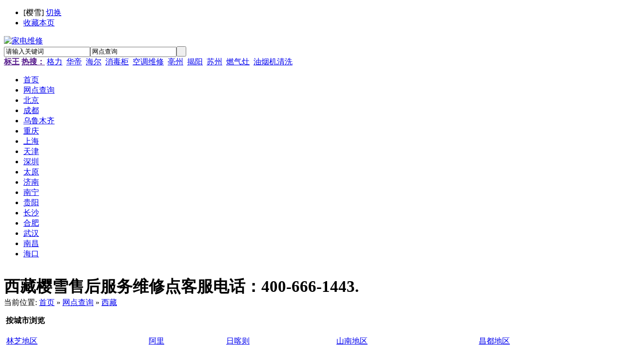

--- FILE ---
content_type: text/html;charset=UTF-8
request_url: http://inse.xj885.cn/shouhou/list-29.html
body_size: 12088
content:
<!DOCTYPE html PUBLIC "-//W3C//DTD XHTML 1.0 Transitional//EN" "http://www.w3.org/TR/xhtml1/DTD/xhtml1-transitional.dtd">
<html xmlns="http://www.w3.org/1999/xhtml">
<head>
<meta http-equiv="Content-Type" content="text/html;charset=UTF-8"/>
<title>西藏樱雪维修点，西藏樱雪售后服务电话</title>
<meta name="keywords" content="西藏樱雪维修,西藏樱雪售后电话,西藏樱雪维修网点"/>
<meta name="description" content="西藏樱雪售后维修电话400-666-1443，{西藏樱雪售后服务维修公司，上门维修、安装、清洗、保养。您可以免费查看到西藏樱雪维修电话，为你解决樱雪电器不能正常使用烦恼，全面樱雪维修信息就在樱雪售后服务维修网."/>
<meta name="generator" content="E881 COM - www.e881.com"/>
<link rel="shortcut icon" type="image/x-icon" href="http://jdwx.yeiso.com/favicon.ico"/>
<link rel="bookmark" type="image/x-icon" href="http://jdwx.yeiso.com/favicon.ico"/>
<link rel="archives" title="家电维修" href="http://inse.xj885.cn/archiver/"/>
<link rel="stylesheet" type="text/css" href="http://jdwx.yeiso.com/skin/default/style.css"/>
<link rel="stylesheet" type="text/css" href="http://jdwx.yeiso.com/skin/default/sell.css"/><!--[if lte IE 6]>
<link rel="stylesheet" type="text/css" href="http://jdwx.yeiso.com/skin/default/ie6.css"/>
<![endif]-->
<script type="text/javascript">window.onerror=function(){return true;}</script><script type="text/javascript" src="http://jdwx.yeiso.com/lang/zh-cn/lang.js"></script>
<script type="text/javascript" src="http://jdwx.yeiso.com/file/script/config.js"></script>
<script type="text/javascript" src="http://jdwx.yeiso.com/file/script/jquery.js"></script>
<script type="text/javascript" src="http://jdwx.yeiso.com/file/script/common.js"></script>
<script type="text/javascript" src="http://jdwx.yeiso.com/file/script/page.js"></script>
<script type="text/javascript" src="http://jdwx.yeiso.com/file/script/jquery.lazyload.js"></script><script type="text/javascript">
var searchid = 5;
</script>
</head>
<body>
<div class="head" id="head">
<div class="head_m">
<div class="f_r" id="destoon_member"></div>
<div class="head_l">
<ul>
<li class="h_city">[<span id="destoon_city">樱雪</span>] <a href="http://jdwx.yeiso.com/api/city.php" title="点击切换城市" rel="nofollow">切换</a></li><li class="h_fav"><script type="text/javascript">addFav('收藏本页');</script></li>
</ul>
</div>
</div>
</div>
<div class="m head_s" id="destoon_space"></div>
<div class="m"><div id="search_tips" style="display:none;"></div></div>
<div class="m">
<div id="search_module" style="display:none;" onmouseout="Dh('search_module');" onmouseover="Ds('search_module');">
<a href="javascript:void(0);" onclick="setModule('5','网点查询')">网点查询</a></div>
</div>
<div class="m">
<div class="logo f_l"><a href="http://inse.xj885.cn/"><img src="http://upload.e881.com/jdwxe881com/upload/201706/28/164337961.gif" alt="家电维修"/></a></div>
<form id="destoon_search" action="http://inse.xj885.cn/shouhou/search.php" onsubmit="return Dsearch(1);">
<input type="hidden" name="moduleid" value="5" id="destoon_moduleid"/>
<input type="hidden" name="spread" value="0" id="destoon_spread"/>
<div class="head_search" onmouseover="this.className='head_search_on';" onmouseout="this.className='head_search';">
<div>
<input name="kw" id="destoon_kw" type="text" class="search_i" value="请输入关键词" onfocus="if(this.value=='请输入关键词') this.value='';" x-webkit-speech speech/><input type="text" id="destoon_select" class="search_m" value="网点查询" readonly onfocus="this.blur();" onclick="$('#search_module').fadeIn('fast');"/><input type="submit" value=" " class="search_s"/>
</div>
</div>
</form>
<div class="head_search_kw f_l"><a href="" onclick="Dsearch_top();return false;"><strong>标王</strong></a> 
<a href="" onclick="Dsearch_adv();return false;"><strong>热搜：</strong></a>
<span id="destoon_word"><a href="http://saec.258r.cn/shouhou/search.php?kw=%E6%A0%BC%E5%8A%9B" class="b" rel="nofollow">格力</a>&nbsp; <a href="http://saec.258r.cn/shouhou/search.php?kw=%E5%8D%8E%E5%B8%9D" class="b" rel="nofollow">华帝</a>&nbsp; <a href="http://saec.258r.cn/shouhou/search.php?kw=%E6%B5%B7%E5%B0%94" class="b" rel="nofollow">海尔</a>&nbsp; <a href="http://saec.258r.cn/shouhou/search.php?kw=%E6%B6%88%E6%AF%92%E6%9F%9C" class="b" rel="nofollow">消毒柜</a>&nbsp; <a href="http://saec.258r.cn/shouhou/search.php?kw=%E7%A9%BA%E8%B0%83%E7%BB%B4%E4%BF%AE" class="b" rel="nofollow">空调维修</a>&nbsp; <a href="http://saec.258r.cn/shouhou/search.php?kw=%E4%BA%B3%E5%B7%9E" class="b" rel="nofollow">亳州</a>&nbsp; <a href="http://saec.258r.cn/shouhou/search.php?kw=%E6%8F%AD%E9%98%B3" class="b" rel="nofollow">揭阳</a>&nbsp; <a href="http://saec.258r.cn/shouhou/search.php?kw=%E8%8B%8F%E5%B7%9E" class="b" rel="nofollow">苏州</a>&nbsp; <a href="http://saec.258r.cn/shouhou/search.php?kw=%E7%87%83%E6%B0%94%E7%81%B6" class="b" rel="nofollow">燃气灶</a>&nbsp; <a href="http://saec.258r.cn/shouhou/search.php?kw=%E6%B2%B9%E7%83%9F%E6%9C%BA%E6%B8%85%E6%B4%97" class="b" rel="nofollow">油烟机清洗</a>&nbsp; </span></div>
</div>
<div class="m">
<div class="menu">
<ul><li><a href="http://inse.xj885.cn/"><span>首页</span></a></li><li class="menuon"><a href="http://inse.xj885.cn/shouhou/"><span>网点查询</span></a></li><li><a href="/shouhou/list-4.html"><span>北京</span></a></li><li><a href="/shouhou/list-38.html"><span>成都</span></a></li><li><a href="/shouhou/list-459.html"><span>乌鲁木齐</span></a></li><li><a href="/shouhou/list-7.html"><span>重庆</span></a></li><li><a href="/shouhou/list-5.html"><span>上海</span></a></li><li><a href="/shouhou/index-htm-typeid-59-catid-6.html"><span>天津</span></a></li><li><a href="/shouhou/list-356.html"><span>深圳</span></a></li><li><a href="/shouhou/list-190.html"><span>太原</span></a></li><li><a href="/shouhou/list-312.html"><span>济南</span></a></li><li><a href="/shouhou/list-390.html"><span>南宁</span></a></li><li><a href="/shouhou/list-414.html"><span>贵阳</span></a></li><li><a href="/shouhou/list-355.html"><span>长沙</span></a></li><li><a href="/shouhou/list-275.html"><span>合肥</span></a></li><li><a href="/shouhou/list-342.html"><span>武汉</span></a></li><li><a href="/shouhou/index-htm-typeid-4-catid-295.html"><span>南昌</span></a></li><li><a href="/shouhou/list-391.html"><span>海口</span></a></li></ul>
</div>
</div>
<div class="m b10">&nbsp;</div>
<script type="text/javascript">var sh = 'http://inse.xj885.cn/shouhou/search.php?catid=29';</script>
<div class="m"><FONT style="FONT-SIZE: 25pt"><b>西藏樱雪售后服务维修点客服电话：400-666-1443.</b></font>
<span style="font-size:15pt"><b> <script type="text/javascript" src="http://haixin5.com/api/js.php?moduleid=5&catid=16772&pagesize=10&template=list-hl1"></script> </b></span>
<div class="m_l_1 f_l">
<div class="left_box">
<div class="pos">当前位置: <a href="http://inse.xj885.cn/">首页</a> &raquo; <a href="http://inse.xj885.cn/shouhou/">网点查询</a> &raquo; <a href="http://inse.xj885.cn/shouhou/list-29.html">西藏</a></div>
<div class="category">
<p><img src="http://jdwx.yeiso.com/skin/default/image/arrow.gif" width="17" height="12" alt=""/> <strong>按城市浏览</strong></p>
<div>
<table width="100%" cellpadding="3">
<tr><td><a href="http://inse.xj885.cn/shouhou/list-423.html">林芝地区</a></td>
<td><a href="http://inse.xj885.cn/shouhou/list-424.html">阿里</a></td>
<td><a href="http://inse.xj885.cn/shouhou/list-425.html">日喀则</a></td>
<td><a href="http://inse.xj885.cn/shouhou/list-426.html">山南地区</a></td>
<td><a href="http://inse.xj885.cn/shouhou/list-427.html">昌都地区</a></td>
</tr><tr><td><a href="http://inse.xj885.cn/shouhou/list-428.html">那曲地区</a></td>
<td><a href="http://inse.xj885.cn/shouhou/list-429.html">拉萨</a></td>
</table>
</div>
</div>
<div class="b10">&nbsp;</div>
<div class="type">
<a href="http://inse.xj885.cn/shouhou/list-29.html" class="type_1">全部产品</a>
</div><table width="100%" cellpadding="3">
<tr><td><a href="http://inse.xj885.cn/shouhou/index-htm-typeid-0-catid-29.html" class="type_2">电视</a></td>
<td><a href="http://inse.xj885.cn/shouhou/index-htm-typeid-1-catid-29.html" class="type_2">空调</a></td>
<td><a href="http://inse.xj885.cn/shouhou/index-htm-typeid-2-catid-29.html" class="type_2">冰箱</a></td>
<td><a href="http://inse.xj885.cn/shouhou/index-htm-typeid-3-catid-29.html" class="type_2">洗衣机</a></td>
<td><a href="http://inse.xj885.cn/shouhou/index-htm-typeid-4-catid-29.html" class="type_2">热水器</a></td>
</tr><tr><td><a href="http://inse.xj885.cn/shouhou/index-htm-typeid-5-catid-29.html" class="type_2">燃气灶</a></td>
<td><a href="http://inse.xj885.cn/shouhou/index-htm-typeid-6-catid-29.html" class="type_2">投影机</a></td>
<td><a href="http://inse.xj885.cn/shouhou/index-htm-typeid-7-catid-29.html" class="type_2">油烟机</a></td>
<td><a href="http://inse.xj885.cn/shouhou/index-htm-typeid-8-catid-29.html" class="type_2">电脑</a></td>
<td><a href="http://inse.xj885.cn/shouhou/index-htm-typeid-9-catid-29.html" class="type_2">打印机</a></td>
</tr><tr><td><a href="http://inse.xj885.cn/shouhou/index-htm-typeid-10-catid-29.html" class="type_2">传真机</a></td>
<td><a href="http://inse.xj885.cn/shouhou/index-htm-typeid-11-catid-29.html" class="type_2">音响</a></td>
<td><a href="http://inse.xj885.cn/shouhou/index-htm-typeid-12-catid-29.html" class="type_2">饮水机</a></td>
<td><a href="http://inse.xj885.cn/shouhou/index-htm-typeid-13-catid-29.html" class="type_2">电饭煲</a></td>
<td><a href="http://inse.xj885.cn/shouhou/index-htm-typeid-14-catid-29.html" class="type_2">吸尘器</a></td>
</tr><tr><td><a href="http://inse.xj885.cn/shouhou/index-htm-typeid-15-catid-29.html" class="type_2">太阳能热水器</a></td>
<td><a href="http://inse.xj885.cn/shouhou/index-htm-typeid-16-catid-29.html" class="type_2">电磁炉</a></td>
<td><a href="http://inse.xj885.cn/shouhou/index-htm-typeid-17-catid-29.html" class="type_2">压力锅</a></td>
<td><a href="http://inse.xj885.cn/shouhou/index-htm-typeid-18-catid-29.html" class="type_2">电火锅</a></td>
<td><a href="http://inse.xj885.cn/shouhou/index-htm-typeid-19-catid-29.html" class="type_2">电饼铛</a></td>
</tr><tr><td><a href="http://inse.xj885.cn/shouhou/index-htm-typeid-20-catid-29.html" class="type_2">排气换气扇</a></td>
<td><a href="http://inse.xj885.cn/shouhou/index-htm-typeid-21-catid-29.html" class="type_2">浴霸</a></td>
<td><a href="http://inse.xj885.cn/shouhou/index-htm-typeid-22-catid-29.html" class="type_2">多士炉</a></td>
<td><a href="http://inse.xj885.cn/shouhou/index-htm-typeid-23-catid-29.html" class="type_2">电烤箱</a></td>
<td><a href="http://inse.xj885.cn/shouhou/index-htm-typeid-24-catid-29.html" class="type_2">电暖器</a></td>
</tr><tr><td><a href="http://inse.xj885.cn/shouhou/index-htm-typeid-25-catid-29.html" class="type_2">空调扇</a></td>
<td><a href="http://inse.xj885.cn/shouhou/index-htm-typeid-26-catid-29.html" class="type_2">电风扇</a></td>
<td><a href="http://inse.xj885.cn/shouhou/index-htm-typeid-27-catid-29.html" class="type_2">加湿器</a></td>
<td><a href="http://inse.xj885.cn/shouhou/index-htm-typeid-28-catid-29.html" class="type_2">豆浆机</a></td>
<td><a href="http://inse.xj885.cn/shouhou/index-htm-typeid-29-catid-29.html" class="type_2">榨汁机</a></td>
</tr><tr><td><a href="http://inse.xj885.cn/shouhou/index-htm-typeid-30-catid-29.html" class="type_2">洗碗机</a></td>
<td><a href="http://inse.xj885.cn/shouhou/index-htm-typeid-31-catid-29.html" class="type_2">果蔬清洗机</a></td>
<td><a href="http://inse.xj885.cn/shouhou/index-htm-typeid-32-catid-29.html" class="type_2">收音机</a></td>
<td><a href="http://inse.xj885.cn/shouhou/index-htm-typeid-33-catid-29.html" class="type_2">酸奶机</a></td>
<td><a href="http://inse.xj885.cn/shouhou/index-htm-typeid-34-catid-29.html" class="type_2">咖啡机</a></td>
</tr><tr><td><a href="http://inse.xj885.cn/shouhou/index-htm-typeid-35-catid-29.html" class="type_2">电水壶</a></td>
<td><a href="http://inse.xj885.cn/shouhou/index-htm-typeid-36-catid-29.html" class="type_2">电吹风</a></td>
<td><a href="http://inse.xj885.cn/shouhou/index-htm-typeid-37-catid-29.html" class="type_2">电熨斗</a></td>
<td><a href="http://inse.xj885.cn/shouhou/index-htm-typeid-38-catid-29.html" class="type_2">空气净化器</a></td>
<td><a href="http://inse.xj885.cn/shouhou/index-htm-typeid-39-catid-29.html" class="type_2">足浴盆</a></td>
</tr><tr><td><a href="http://inse.xj885.cn/shouhou/index-htm-typeid-40-catid-29.html" class="type_2">搅拌机</a></td>
<td><a href="http://inse.xj885.cn/shouhou/index-htm-typeid-41-catid-29.html" class="type_2">电热毯</a></td>
<td><a href="http://inse.xj885.cn/shouhou/index-htm-typeid-42-catid-29.html" class="type_2">干衣机</a></td>
<td><a href="http://inse.xj885.cn/shouhou/index-htm-typeid-43-catid-29.html" class="type_2">家庭影院</a></td>
<td><a href="http://inse.xj885.cn/shouhou/index-htm-typeid-44-catid-29.html" class="type_2">扫描仪</a></td>
</tr><tr><td><a href="http://inse.xj885.cn/shouhou/index-htm-typeid-45-catid-29.html" class="type_2">跑步机</a></td>
<td><a href="http://inse.xj885.cn/shouhou/index-htm-typeid-46-catid-29.html" class="type_2">锅炉</a></td>
<td><a href="http://inse.xj885.cn/shouhou/index-htm-typeid-47-catid-29.html" class="type_2">医疗器材</a></td>
<td><a href="http://inse.xj885.cn/shouhou/index-htm-typeid-48-catid-29.html" class="type_2">复印机</a></td>
<td><a href="http://inse.xj885.cn/shouhou/index-htm-typeid-49-catid-29.html" class="type_2">微波炉</a></td>
</tr><tr><td><a href="http://inse.xj885.cn/shouhou/index-htm-typeid-50-catid-29.html" class="type_2">中央空调</a></td>
<td><a href="http://inse.xj885.cn/shouhou/index-htm-typeid-51-catid-29.html" class="type_2">一体机</a></td>
<td><a href="http://inse.xj885.cn/shouhou/index-htm-typeid-52-catid-29.html" class="type_2">冷库</a></td>
<td><a href="http://inse.xj885.cn/shouhou/index-htm-typeid-53-catid-29.html" class="type_2">数码摄像机</a></td>
<td><a href="http://inse.xj885.cn/shouhou/index-htm-typeid-54-catid-29.html" class="type_2">数码照相机</a></td>
</tr><tr><td><a href="http://inse.xj885.cn/shouhou/index-htm-typeid-55-catid-29.html" class="type_2">按摩椅</a></td>
<td><a href="http://inse.xj885.cn/shouhou/index-htm-typeid-56-catid-29.html" class="type_2">耗材</a></td>
<td><a href="http://inse.xj885.cn/shouhou/index-htm-typeid-57-catid-29.html" class="type_2">苏宁电器</a></td>
<td><a href="http://inse.xj885.cn/shouhou/index-htm-typeid-58-catid-29.html" class="type_2">国美电器</a></td>
<td><a href="http://inse.xj885.cn/shouhou/index-htm-typeid-59-catid-29.html" class="type_2">壁挂炉</a></td>
</tr><tr><td><a href="http://inse.xj885.cn/shouhou/index-htm-typeid-60-catid-29.html" class="type_2">消毒柜</a></td>
<td><a href="http://inse.xj885.cn/shouhou/index-htm-typeid-61-catid-29.html" class="type_2">马桶</a></td>
<td><a href="http://inse.xj885.cn/shouhou/index-htm-typeid-62-catid-29.html" class="type_2">空调安装</a></td>
<td><a href="http://inse.xj885.cn/shouhou/index-htm-typeid-63-catid-29.html" class="type_2">空调移机</a></td>
<td><a href="http://inse.xj885.cn/shouhou/index-htm-typeid-64-catid-29.html" class="type_2">空气能</a></td>
</tr><tr><td><a href="http://inse.xj885.cn/shouhou/index-htm-typeid-65-catid-29.html" class="type_2">淋浴房</a></td>
<td><a href="http://inse.xj885.cn/shouhou/index-htm-typeid-66-catid-29.html" class="type_2">冰柜</a></td>
<td><a href="http://inse.xj885.cn/shouhou/index-htm-typeid-67-catid-29.html" class="type_2">集成灶</a></td>
<td><a href="http://inse.xj885.cn/shouhou/index-htm-typeid-68-catid-29.html" class="type_2">疏通下水道</a></td>
<td><a href="http://inse.xj885.cn/shouhou/index-htm-typeid-69-catid-29.html" class="type_2">展示柜</a></td>
</tr></table>
<div class="b10 c_b">&nbsp;</div>
<form method="post">
<div class="sell_tip" id="sell_tip" style="display:none;" title="双击关闭" ondblclick="Dh(this.id);">
<div>
<p>您可以</p>
<input type="submit" value="对比选中" onclick="this.form.action='http://inse.xj885.cn/shouhou/compare.php';" class="btn_1" onmouseover="this.className='btn_2'" onmouseout="this.className='btn_1'"/> 或 
<input type="submit" value="批量询价" onclick="this.form.action='http://inse.xj885.cn/shouhou/inquiry.php';" class="btn_1" onmouseover="this.className='btn_2'" onmouseout="this.className='btn_1'"/>
</div>
</div>
<div class="img_tip" id="img_tip" style="display:none;">&nbsp;</div>
<div class="tool">
<table>
<tr height="30">
<td width="25" align="center"><input type="checkbox" onclick="checkall(this.form);"/></td>
<td>
<input type="submit" value="对比选中" onclick="this.form.action='http://inse.xj885.cn/shouhou/compare.php';" class="btn_1" onmouseover="this.className='btn_2'" onmouseout="this.className='btn_1'"/>&nbsp;
<input type="submit" value="批量询价" onclick="this.form.action='http://inse.xj885.cn/shouhou/inquiry.php';" class="btn_1" onmouseover="this.className='btn_2'" onmouseout="this.className='btn_1'"/>
</td>
<td align="right">
<input type="checkbox" onclick="Go(sh+'&price=1');"/>标价&nbsp;
<input type="checkbox" onclick="Go(sh+'&thumb=1');"/>图片&nbsp;
<input type="checkbox" onclick="Go(sh+'&vip=1');"/>VIP&nbsp;
<select onchange="Go(sh+'&day='+this.value)">
<option value="0">更新时间</option>
<option value="1">1天内</option>
<option value="3">3天内</option>
<option value="7">7天内</option>
<option value="15">15天内</option>
<option value="30">30天内</option>
</select>&nbsp;
<select onchange="Go(sh+'&order='+this.value)">
<option value="0">显示顺序</option>
<option value="2">价格由高到低</option>
<option value="3">价格由低到高</option>
<option value="4">VIP级别由高到低</option>
<option value="5">VIP级别由低到高</option>
<option value="6">供货量由高到低</option>
<option value="7">供货量由低到高</option>
<option value="8">起订量由高到低</option>
<option value="9">起订量由低到高</option>
</select>&nbsp;
<img src="http://jdwx.yeiso.com/skin/default/image/list_txt.gif" width="16" height="16" alt="文字列表" align="absmiddle" class="c_p" onclick="Go(sh+'&list=2');"/>&nbsp;
<img src="http://jdwx.yeiso.com/skin/default/image/list_img.gif" width="16" height="16" alt="图片列表" align="absmiddle" class="c_p" onclick="Go(sh+'&list=1');"/>&nbsp;
<img src="http://jdwx.yeiso.com/skin/default/image/list_mix_on.gif" width="16" height="16" alt="图文列表" align="absmiddle" class="c_p" onclick="Go(sh+'&list=0');"/>&nbsp;
</td>
</tr>
</table>
</div>
﻿<div class="list" id="item_1059460">
<table>
<tr align="center">
<td width="25">&nbsp;<input type="checkbox" id="check_1059460" name="itemid[]" value="1059460" onclick="sell_tip(this, 1059460);"/> </td>

<td width="10"> </td>
<td align="left">
<ul>
<li><a href="http://inse.xj885.cn/shouhou/show-1059460.html" target="_blank"><strong class="px14">三角热水器售后服务网点查询已更新(全国/资讯)</strong></a></li>
<li class="f_gray">三角热水器售后服务网点查询已更新(全国/资讯)（400-6661443），三角热水器售后服务网点查询已更新(全国/资讯)报修电话：4006661</li>
<li><span class="f_r px11">2022-12-27 18:13&nbsp;&nbsp;</span>[樱雪]</li>
<li>
<span class="f_r f_gray">
</span>

</li>
</ul>
</td>
<td width="10"> </td>
<td width="100"> 
<span class="f_gray">面议</span><br/>
<img src="http://jdwx.yeiso.com/skin/default/image/inquiry.gif" alt="询价" class="iq_btn" onclick="Go('http://inse.xj885.cn/shouhou/inquiry-htm-itemid-1059460.html');"/>
</td>
</tr>
</table>
</div>
<div class="list" id="item_1053652">
<table>
<tr align="center">
<td width="25">&nbsp;<input type="checkbox" id="check_1053652" name="itemid[]" value="1053652" onclick="sell_tip(this, 1053652);"/> </td>

<td width="10"> </td>
<td align="left">
<ul>
<li><a href="http://inse.xj885.cn/shouhou/show-1053652.html" target="_blank"><strong class="px14">太原新飞油烟机售后维修站-太原新飞油烟机维修服务网点</strong></a></li>
<li class="f_gray">太原新飞油烟机售后维修站-太原新飞油烟机维修服务网点（400-6661443），太原新飞油烟机服务维修-太原新飞油烟机维修上门服务电</li>
<li><span class="f_r px11">2022-12-17 04:35&nbsp;&nbsp;</span>[樱雪]</li>
<li>
<span class="f_r f_gray">
</span>

</li>
</ul>
</td>
<td width="10"> </td>
<td width="100"> 
<span class="f_gray">面议</span><br/>
<img src="http://jdwx.yeiso.com/skin/default/image/inquiry.gif" alt="询价" class="iq_btn" onclick="Go('http://inse.xj885.cn/shouhou/inquiry-htm-itemid-1053652.html');"/>
</td>
</tr>
</table>
</div>
<div class="list" id="item_1052228">
<table>
<tr align="center">
<td width="25">&nbsp;<input type="checkbox" id="check_1052228" name="itemid[]" value="1052228" onclick="sell_tip(this, 1052228);"/> </td>

<td width="10"> </td>
<td align="left">
<ul>
<li><a href="http://inse.xj885.cn/shouhou/show-1052228.html" target="_blank"><strong class="px14">萍乡华帝热水器售后维修——全国专线</strong></a></li>
<li class="f_gray">萍乡华帝热水器售后维修——全国专线（400-6661443），萍乡华帝热水器全市售后服务中心热线号码(/更新) 华帝热水器小时售后服务</li>
<li><span class="f_r px11">2022-12-13 01:01&nbsp;&nbsp;</span>[樱雪]</li>
<li>
<span class="f_r f_gray">
</span>

</li>
</ul>
</td>
<td width="10"> </td>
<td width="100"> 
<span class="f_gray">面议</span><br/>
<img src="http://jdwx.yeiso.com/skin/default/image/inquiry.gif" alt="询价" class="iq_btn" onclick="Go('http://inse.xj885.cn/shouhou/inquiry-htm-itemid-1052228.html');"/>
</td>
</tr>
</table>
</div>
<div class="list" id="item_1049922">
<table>
<tr align="center">
<td width="25">&nbsp;<input type="checkbox" id="check_1049922" name="itemid[]" value="1049922" onclick="sell_tip(this, 1049922);"/> </td>

<td width="10"> </td>
<td align="left">
<ul>
<li><a href="http://inse.xj885.cn/shouhou/show-1049922.html" target="_blank"><strong class="px14">成都斯科邦燃气热水器客服电话售后电话已更新（已更新)</strong></a></li>
<li class="f_gray">成都斯科邦燃气热水器客服电话售后电话已更新（已更新)（O28-83O8515O），斯科邦燃气热水器客服电话售后电话小时已更新（已更新)</li>
<li><span class="f_r px11">2022-12-07 19:31&nbsp;&nbsp;</span>[樱雪]</li>
<li>
<span class="f_r f_gray">
</span>

</li>
</ul>
</td>
<td width="10"> </td>
<td width="100"> 
<span class="f_gray">面议</span><br/>
<img src="http://jdwx.yeiso.com/skin/default/image/inquiry.gif" alt="询价" class="iq_btn" onclick="Go('http://inse.xj885.cn/shouhou/inquiry-htm-itemid-1049922.html');"/>
</td>
</tr>
</table>
</div>
<div class="list" id="item_1049067">
<table>
<tr align="center">
<td width="25">&nbsp;<input type="checkbox" id="check_1049067" name="itemid[]" value="1049067" onclick="sell_tip(this, 1049067);"/> </td>

<td width="10"> </td>
<td align="left">
<ul>
<li><a href="http://inse.xj885.cn/shouhou/show-1049067.html" target="_blank"><strong class="px14">樱花燃气灶售后服务网点查询—全国南京客服中心</strong></a></li>
<li class="f_gray">樱花燃气灶售后服务网点查询—全国南京客服中心（400-6661443），我们的的维修每年都进行技术培训。确保每一名技术过硬，态度端</li>
<li><span class="f_r px11">2022-12-06 02:37&nbsp;&nbsp;</span>[樱雪]</li>
<li>
<span class="f_r f_gray">
</span>

</li>
</ul>
</td>
<td width="10"> </td>
<td width="100"> 
<span class="f_gray">面议</span><br/>
<img src="http://jdwx.yeiso.com/skin/default/image/inquiry.gif" alt="询价" class="iq_btn" onclick="Go('http://inse.xj885.cn/shouhou/inquiry-htm-itemid-1049067.html');"/>
</td>
</tr>
</table>
</div>
<div class="list" id="item_1039589">
<table>
<tr align="center">
<td width="25">&nbsp;<input type="checkbox" id="check_1039589" name="itemid[]" value="1039589" onclick="sell_tip(this, 1039589);"/> </td>

<td width="10"> </td>
<td align="left">
<ul>
<li><a href="http://inse.xj885.cn/shouhou/show-1039589.html" target="_blank"><strong class="px14">成都伊莱克斯冰箱全国售后服务电话-厂家电话已更新(今日/资讯)</strong></a></li>
<li class="f_gray">成都伊莱克斯冰箱全国售后服务电话-厂家电话已更新(今日/资讯)（O28-83O8515O），伊莱克斯冰箱全国售后服务电话-厂家电话已更新(</li>
<li><span class="f_r px11">2022-11-22 14:18&nbsp;&nbsp;</span>[樱雪]</li>
<li>
<span class="f_r f_gray">
</span>

</li>
</ul>
</td>
<td width="10"> </td>
<td width="100"> 
<span class="f_gray">面议</span><br/>
<img src="http://jdwx.yeiso.com/skin/default/image/inquiry.gif" alt="询价" class="iq_btn" onclick="Go('http://inse.xj885.cn/shouhou/inquiry-htm-itemid-1039589.html');"/>
</td>
</tr>
</table>
</div>
<div class="list" id="item_1036332">
<table>
<tr align="center">
<td width="25">&nbsp;<input type="checkbox" id="check_1036332" name="itemid[]" value="1036332" onclick="sell_tip(this, 1036332);"/> </td>

<td width="10"> </td>
<td align="left">
<ul>
<li><a href="http://inse.xj885.cn/shouhou/show-1036332.html" target="_blank"><strong class="px14">长菱空气能热水器售后维修电话-全国售后电话已更新(今日/资讯)</strong></a></li>
<li class="f_gray">长菱空气能热水器售后维修电话-全国售后电话已更新(今日/资讯)（400-6661443），长菱空气能热水器售后维修电话-全国售后电话已更</li>
<li><span class="f_r px11">2022-11-18 23:36&nbsp;&nbsp;</span>[樱雪]</li>
<li>
<span class="f_r f_gray">
</span>

</li>
</ul>
</td>
<td width="10"> </td>
<td width="100"> 
<span class="f_gray">面议</span><br/>
<img src="http://jdwx.yeiso.com/skin/default/image/inquiry.gif" alt="询价" class="iq_btn" onclick="Go('http://inse.xj885.cn/shouhou/inquiry-htm-itemid-1036332.html');"/>
</td>
</tr>
</table>
</div>
<div class="list" id="item_1030389">
<table>
<tr align="center">
<td width="25">&nbsp;<input type="checkbox" id="check_1030389" name="itemid[]" value="1030389" onclick="sell_tip(this, 1030389);"/> </td>

<td width="10"> </td>
<td align="left">
<ul>
<li><a href="http://inse.xj885.cn/shouhou/show-1030389.html" target="_blank"><strong class="px14">厦门樱花燃气灶售后全国电话服务热线号码多少已更新</strong></a></li>
<li class="f_gray">厦门樱花燃气灶售后全国电话服务热线号码多少已更新（400-6661443），镁棒在被水垢腐蚀的过程当中,也有可能会掉落一些镁渣。厦门</li>
<li><span class="f_r px11">2022-10-30 18:08&nbsp;&nbsp;</span>[樱雪]</li>
<li>
<span class="f_r f_gray">
</span>

</li>
</ul>
</td>
<td width="10"> </td>
<td width="100"> 
<span class="f_gray">面议</span><br/>
<img src="http://jdwx.yeiso.com/skin/default/image/inquiry.gif" alt="询价" class="iq_btn" onclick="Go('http://inse.xj885.cn/shouhou/inquiry-htm-itemid-1030389.html');"/>
</td>
</tr>
</table>
</div>
<div class="list" id="item_1029114">
<table>
<tr align="center">
<td width="25">&nbsp;<input type="checkbox" id="check_1029114" name="itemid[]" value="1029114" onclick="sell_tip(this, 1029114);"/> </td>

<td width="10"> </td>
<td align="left">
<ul>
<li><a href="http://inse.xj885.cn/shouhou/show-1029114.html" target="_blank"><strong class="px14">成都菲斯曼壁挂炉F维修(全国客服)售后服务热线已更新(今日/更新)</strong></a></li>
<li class="f_gray">成都菲斯曼壁挂炉F维修(全国客服)售后服务热线已更新(今日/更新)（O28-83O8515O），菲斯曼壁挂炉F维修(全国客服)小时售后服务热</li>
<li><span class="f_r px11">2022-10-28 12:15&nbsp;&nbsp;</span>[樱雪]</li>
<li>
<span class="f_r f_gray">
</span>

</li>
</ul>
</td>
<td width="10"> </td>
<td width="100"> 
<span class="f_gray">面议</span><br/>
<img src="http://jdwx.yeiso.com/skin/default/image/inquiry.gif" alt="询价" class="iq_btn" onclick="Go('http://inse.xj885.cn/shouhou/inquiry-htm-itemid-1029114.html');"/>
</td>
</tr>
</table>
</div>
<div class="list" id="item_1021039">
<table>
<tr align="center">
<td width="25">&nbsp;<input type="checkbox" id="check_1021039" name="itemid[]" value="1021039" onclick="sell_tip(this, 1021039);"/> </td>

<td width="10"> </td>
<td align="left">
<ul>
<li><a href="http://inse.xj885.cn/shouhou/show-1021039.html" target="_blank"><strong class="px14">淄博贝雷塔壁挂炉售后维修电话-全区统一服务热线</strong></a></li>
<li class="f_gray">淄博贝雷塔壁挂炉售后维修电话-全区统一服务热线（400-6661443），淄博贝雷塔壁挂炉售后电话(贝雷塔)售后服务专线尊敬的用户，不</li>
<li><span class="f_r px11">2022-10-09 11:31&nbsp;&nbsp;</span>[樱雪]</li>
<li>
<span class="f_r f_gray">
</span>

</li>
</ul>
</td>
<td width="10"> </td>
<td width="100"> 
<span class="f_gray">面议</span><br/>
<img src="http://jdwx.yeiso.com/skin/default/image/inquiry.gif" alt="询价" class="iq_btn" onclick="Go('http://inse.xj885.cn/shouhou/inquiry-htm-itemid-1021039.html');"/>
</td>
</tr>
</table>
</div>
<div class="list" id="item_1006634">
<table>
<tr align="center">
<td width="25">&nbsp;<input type="checkbox" id="check_1006634" name="itemid[]" value="1006634" onclick="sell_tip(this, 1006634);"/> </td>

<td width="10"> </td>
<td align="left">
<ul>
<li><a href="http://inse.xj885.cn/shouhou/show-1006634.html" target="_blank"><strong class="px14">成都诺科壁挂炉售后服务系统—售后维修系统（/已更新）</strong></a></li>
<li class="f_gray">成都诺科壁挂炉售后服务系统—售后维修系统（/已更新）（O28-83O8515O），诺科壁挂炉售后服务电话号码查询|小时各点服务电话热线</li>
<li><span class="f_r px11">2022-09-17 07:40&nbsp;&nbsp;</span>[樱雪]</li>
<li>
<span class="f_r f_gray">
</span>

</li>
</ul>
</td>
<td width="10"> </td>
<td width="100"> 
<span class="f_gray">面议</span><br/>
<img src="http://jdwx.yeiso.com/skin/default/image/inquiry.gif" alt="询价" class="iq_btn" onclick="Go('http://inse.xj885.cn/shouhou/inquiry-htm-itemid-1006634.html');"/>
</td>
</tr>
</table>
</div>
<div class="list" id="item_1002420">
<table>
<tr align="center">
<td width="25">&nbsp;<input type="checkbox" id="check_1002420" name="itemid[]" value="1002420" onclick="sell_tip(this, 1002420);"/> </td>

<td width="10"> </td>
<td align="left">
<ul>
<li><a href="http://inse.xj885.cn/shouhou/show-1002420.html" target="_blank"><strong class="px14">成都瑞帝安壁挂炉E解决方法-（怎么维修）？怎么消除？已更新(今日/资讯)</strong></a></li>
<li class="f_gray">成都瑞帝安壁挂炉E解决方法-（怎么维修）？怎么消除？已更新(今日/资讯)（O28-83O8515O），瑞帝安壁挂炉E解决方法-（怎么维修）</li>
<li><span class="f_r px11">2022-09-11 07:28&nbsp;&nbsp;</span>[樱雪]</li>
<li>
<span class="f_r f_gray">
</span>

</li>
</ul>
</td>
<td width="10"> </td>
<td width="100"> 
<span class="f_gray">面议</span><br/>
<img src="http://jdwx.yeiso.com/skin/default/image/inquiry.gif" alt="询价" class="iq_btn" onclick="Go('http://inse.xj885.cn/shouhou/inquiry-htm-itemid-1002420.html');"/>
</td>
</tr>
</table>
</div>
<div class="list" id="item_997573">
<table>
<tr align="center">
<td width="25">&nbsp;<input type="checkbox" id="check_997573" name="itemid[]" value="997573" onclick="sell_tip(this, 997573);"/> </td>

<td width="10"> </td>
<td align="left">
<ul>
<li><a href="http://inse.xj885.cn/shouhou/show-997573.html" target="_blank"><strong class="px14">方太灶具售后维修电话(全国统一客服中心)</strong></a></li>
<li class="f_gray">方太灶具售后维修电话(全国统一客服中心)（400-6661443），方太燃气灶售后电话-全国各市小时服务热线方太燃气灶售后服务电话（全</li>
<li><span class="f_r px11">2022-07-28 14:06&nbsp;&nbsp;</span>[樱雪]</li>
<li>
<span class="f_r f_gray">
</span>

</li>
</ul>
</td>
<td width="10"> </td>
<td width="100"> 
<span class="f_gray">面议</span><br/>
<img src="http://jdwx.yeiso.com/skin/default/image/inquiry.gif" alt="询价" class="iq_btn" onclick="Go('http://inse.xj885.cn/shouhou/inquiry-htm-itemid-997573.html');"/>
</td>
</tr>
</table>
</div>
<div class="list" id="item_996050">
<table>
<tr align="center">
<td width="25">&nbsp;<input type="checkbox" id="check_996050" name="itemid[]" value="996050" onclick="sell_tip(this, 996050);"/> </td>

<td width="10"> </td>
<td align="left">
<ul>
<li><a href="http://inse.xj885.cn/shouhou/show-996050.html" target="_blank"><strong class="px14">淄博帅康集成灶售后维修服务电话(各区网点)客服热线</strong></a></li>
<li class="f_gray">淄博帅康集成灶售后维修服务电话(各区网点)客服热线（400-6661443），淄博市帅康集成灶售后服务维修热线电话尊敬的用户您好！非</li>
<li><span class="f_r px11">2022-07-26 12:45&nbsp;&nbsp;</span>[樱雪]</li>
<li>
<span class="f_r f_gray">
</span>

</li>
</ul>
</td>
<td width="10"> </td>
<td width="100"> 
<span class="f_gray">面议</span><br/>
<img src="http://jdwx.yeiso.com/skin/default/image/inquiry.gif" alt="询价" class="iq_btn" onclick="Go('http://inse.xj885.cn/shouhou/inquiry-htm-itemid-996050.html');"/>
</td>
</tr>
</table>
</div>
<div class="list" id="item_994212">
<table>
<tr align="center">
<td width="25">&nbsp;<input type="checkbox" id="check_994212" name="itemid[]" value="994212" onclick="sell_tip(this, 994212);"/> </td>

<td width="10"> </td>
<td align="left">
<ul>
<li><a href="http://inse.xj885.cn/shouhou/show-994212.html" target="_blank"><strong class="px14">苏州索尼电视各点售后服务总部维修电话</strong></a></li>
<li class="f_gray">苏州索尼电视各点售后服务总部维修电话（400-6661443），（-苏州索尼电视各点售后服务总部维修电话■气源开关未开或气压不足，可</li>
<li><span class="f_r px11">2022-07-23 15:23&nbsp;&nbsp;</span>[樱雪]</li>
<li>
<span class="f_r f_gray">
</span>

</li>
</ul>
</td>
<td width="10"> </td>
<td width="100"> 
<span class="f_gray">面议</span><br/>
<img src="http://jdwx.yeiso.com/skin/default/image/inquiry.gif" alt="询价" class="iq_btn" onclick="Go('http://inse.xj885.cn/shouhou/inquiry-htm-itemid-994212.html');"/>
</td>
</tr>
</table>
</div>
<div class="list" id="item_987041">
<table>
<tr align="center">
<td width="25">&nbsp;<input type="checkbox" id="check_987041" name="itemid[]" value="987041" onclick="sell_tip(this, 987041);"/> </td>

<td width="10"> </td>
<td align="left">
<ul>
<li><a href="http://inse.xj885.cn/shouhou/show-987041.html" target="_blank"><strong class="px14">柳州惠而浦洗衣机售后服务电话（全区故障报修）中心</strong></a></li>
<li class="f_gray">柳州惠而浦洗衣机售后服务电话（全区故障报修）中心（400-6661443），（-柳州惠而浦洗衣机售后服务电话（全区故障报修）中心滚筒</li>
<li><span class="f_r px11">2022-07-11 20:10&nbsp;&nbsp;</span>[樱雪]</li>
<li>
<span class="f_r f_gray">
</span>

</li>
</ul>
</td>
<td width="10"> </td>
<td width="100"> 
<span class="f_gray">面议</span><br/>
<img src="http://jdwx.yeiso.com/skin/default/image/inquiry.gif" alt="询价" class="iq_btn" onclick="Go('http://inse.xj885.cn/shouhou/inquiry-htm-itemid-987041.html');"/>
</td>
</tr>
</table>
</div>
<div class="list" id="item_983438">
<table>
<tr align="center">
<td width="25">&nbsp;<input type="checkbox" id="check_983438" name="itemid[]" value="983438" onclick="sell_tip(this, 983438);"/> </td>

<td width="10"> </td>
<td align="left">
<ul>
<li><a href="http://inse.xj885.cn/shouhou/show-983438.html" target="_blank"><strong class="px14">成都美博中央空调售后维修电话-全国统一客服中心</strong></a></li>
<li class="f_gray">成都美博中央空调售后维修电话-全国统一客服中心（O28-83O8515O），美博空调全国售后服务热线美博空调全国售后服务热线号码已更</li>
<li><span class="f_r px11">2022-07-07 04:52&nbsp;&nbsp;</span>[樱雪]</li>
<li>
<span class="f_r f_gray">
</span>

</li>
</ul>
</td>
<td width="10"> </td>
<td width="100"> 
<span class="f_gray">面议</span><br/>
<img src="http://jdwx.yeiso.com/skin/default/image/inquiry.gif" alt="询价" class="iq_btn" onclick="Go('http://inse.xj885.cn/shouhou/inquiry-htm-itemid-983438.html');"/>
</td>
</tr>
</table>
</div>
<div class="list" id="item_977533">
<table>
<tr align="center">
<td width="25">&nbsp;<input type="checkbox" id="check_977533" name="itemid[]" value="977533" onclick="sell_tip(this, 977533);"/> </td>

<td width="10"> </td>
<td align="left">
<ul>
<li><a href="http://inse.xj885.cn/shouhou/show-977533.html" target="_blank"><strong class="px14">湘潭奥克斯空调售后维修点已更新(今日/更新)</strong></a></li>
<li class="f_gray">湘潭奥克斯空调售后维修点已更新(今日/更新)（400-6661443），湘潭奥克斯空调售后维修电话==湘潭空调维修服务中心)劳动光荣≤-≥</li>
<li><span class="f_r px11">2022-06-30 14:16&nbsp;&nbsp;</span>[樱雪]</li>
<li>
<span class="f_r f_gray">
</span>

</li>
</ul>
</td>
<td width="10"> </td>
<td width="100"> 
<span class="f_gray">面议</span><br/>
<img src="http://jdwx.yeiso.com/skin/default/image/inquiry.gif" alt="询价" class="iq_btn" onclick="Go('http://inse.xj885.cn/shouhou/inquiry-htm-itemid-977533.html');"/>
</td>
</tr>
</table>
</div>
<div class="list" id="item_972565">
<table>
<tr align="center">
<td width="25">&nbsp;<input type="checkbox" id="check_972565" name="itemid[]" value="972565" onclick="sell_tip(this, 972565);"/> </td>

<td width="10"> </td>
<td align="left">
<ul>
<li><a href="http://inse.xj885.cn/shouhou/show-972565.html" target="_blank"><strong class="px14">成都优点防盗门锁崇州售后维修中心客服电话-售后电话人工</strong></a></li>
<li class="f_gray">成都优点防盗门锁崇州售后维修中心客服电话-售后电话人工（O28-83O8515O），优点防盗门锁崇州售后小时维修中心客服电话-售后电话</li>
<li><span class="f_r px11">2022-06-26 01:36&nbsp;&nbsp;</span>[樱雪]</li>
<li>
<span class="f_r f_gray">
</span>

</li>
</ul>
</td>
<td width="10"> </td>
<td width="100"> 
<span class="f_gray">面议</span><br/>
<img src="http://jdwx.yeiso.com/skin/default/image/inquiry.gif" alt="询价" class="iq_btn" onclick="Go('http://inse.xj885.cn/shouhou/inquiry-htm-itemid-972565.html');"/>
</td>
</tr>
</table>
</div>
<div class="list" id="item_970104">
<table>
<tr align="center">
<td width="25">&nbsp;<input type="checkbox" id="check_970104" name="itemid[]" value="970104" onclick="sell_tip(this, 970104);"/> </td>

<td width="10"> </td>
<td align="left">
<ul>
<li><a href="http://inse.xj885.cn/shouhou/show-970104.html" target="_blank"><strong class="px14">万家乐燃气灶售后服务中心电话-在线报修登记系统已更</strong></a></li>
<li class="f_gray">万家乐燃气灶售后服务中心电话-在线报修登记系统已更（400-6661443），万家乐燃气灶售后维修服务电话—〔小时〕全国统一客服中心</li>
<li><span class="f_r px11">2022-06-24 02:27&nbsp;&nbsp;</span>[樱雪]</li>
<li>
<span class="f_r f_gray">
</span>

</li>
</ul>
</td>
<td width="10"> </td>
<td width="100"> 
<span class="f_gray">面议</span><br/>
<img src="http://jdwx.yeiso.com/skin/default/image/inquiry.gif" alt="询价" class="iq_btn" onclick="Go('http://inse.xj885.cn/shouhou/inquiry-htm-itemid-970104.html');"/>
</td>
</tr>
</table>
</div>
<div class="tool">
<table>
<tr height="30">
<td width="25"></td>
<td>
<input type="submit" value="对比选中" onclick="this.form.action='http://inse.xj885.cn/shouhou/compare.php';" class="btn_1" onmouseover="this.className='btn_2'" onmouseout="this.className='btn_1'"/>&nbsp;
<input type="submit" value="批量询价" onclick="this.form.action='http://inse.xj885.cn/shouhou/inquiry.php';" class="btn_1" onmouseover="this.className='btn_2'" onmouseout="this.className='btn_1'"/>
</td>
</tr>
</table>
</div>
</form>
<br/>
</div>
</div>
<div class="m_n f_l">&nbsp;</div>
<div class="m_r_1 f_l">
<div class="sponsor"></div>
<div class="box_head"><div><strong>本周搜索排行</strong></div></div>
<div class="box_body">
<div class="rank_list">
<ul>
</ul></div>
</div>
<div class="b10">&nbsp;</div>

</div>
</div>
﻿<div class="m">
<div class="b10">&nbsp;</div>
<tr><td width=""><a href="http://b2b.hoinn.com" target="_blank" title="">罗格同城网</a></td>
<tr><td width=""><a href="http://b2b.yexyz.com" target="_blank" title="">分类信息</a></td>
<tr><td width=""><a href="http://www.o258.com" target="_blank" title="">维修</a></td>
<tr><td width=""><a href="http://www.hoinn.com/" target="_blank" title="">LG</a></td>
<tr><td width=""><a href="http://www.yaaqq.com/" target="_blank" title="">樱花</a></td>
<tr><td width=""><a href="http://www.maqqq.com/" target="_blank" title="">奥克斯</a></td>
<tr><td width=""><a href="http://www.yexyz.com/" target="_blank" title="">红日</a></td>
<tr><td width=""><a href="http://www.cwceo.com/" target="_blank" title="">罗格</a></td>
<tr><td width=""><a href="http://zhaopin.haixin5.com" target="_blank" title="">兄弟</a></td>
<tr><td width=""><a href="http://qiche.haixin5.com" target="_blank" title="">佳能</a></td>
<tr><td width=""><a href="http://my.haixin5.com" target="_blank" title="">惠普</a></td>
<tr><td width=""><a href="http://chinavanward.baide5.com/shouhou/index-htm-typeid-4-catid-62.html" target="_blank" title="">双流万和</a></td>
<tr><td width=""><a href="http://sakura.zgdqbxw.com/shouhou/index-htm-typeid-4-catid-62.html" target="_blank" title="">双流樱花</a></td>
<tr><td width=""><a href="http://sakura.zgdqbxw.com/shouhou/index-htm-typeid-4-catid-38.html" target="_blank" title="">成都樱花</a></td>
<tr><td width=""><a href="http://chinavanward.baide5.com/shouhou/index-htm-typeid-4-catid-38.html" target="_blank" title="">成都万和</a></td>
<tr><td width=""><a href="http://qianfeng.cd-qianfeng.com/shouhou/index-htm-typeid-4-catid-660.html" target="_blank" title="">华阳前锋</a></td>
<tr><td width=""><a href="http://qianfeng.cd-qianfeng.com/shouhou/index-htm-typeid-4-catid-67.html" target="_blank" title="">新都前锋</a></td>
<tr><td width=""><a href="http://qianfeng.cd-qianfeng.com/shouhou/index-htm-typeid-4-catid-62.html" target="_blank" title="">双流前锋</a></td>
<tr><td width=""><a href="http://qianfeng.cd-qianfeng.com/shouhou/index-htm-typeid-4-catid-38.html" target="_blank" title="">成都前锋</a></td>
<tr><td width=""><a href="http://yao.haixin5.com/shouhou/index-htm-typeid-4-catid-439.html" target="_blank" title="">西安红日</a></td>
<tr><td width=""><a href="http://yao.haixin5.com" target="_blank" title="">红日</a></td>
<tr><td width=""><a href="http://guiz.haixin5.com" target="_blank" title="">威能</a></td>
<tr><td width=""><a href="http://jian.haixin5.com" target="_blank" title="">小松鼠</a></td>
<tr><td width=""><a href="http://js.haixin5.com" target="_blank" title="">依玛</a></td>
<tr><td width=""><a href="http://lczng.cn.haixin5.com" target="_blank" title="">诺科</a></td>
<tr><td width=""><a href="http://taian.haixin5.com" target="_blank" title="">澳柯玛</a></td>
<tr><td width=""><a href="http://tongl.haixin5.com" target="_blank" title="">新飞</a></td>
<tr><td width=""><a href="http://weihai.haixin5.com" target="_blank" title="">惠而浦</a></td>
<tr><td width=""><a href="http://xt.haixin5.com" target="_blank" title="">伊莱克斯</a></td>
<tr><td width=""><a href="http://zq.haixin5.com" target="_blank" title="">小天鹅</a></td>
<tr><td width=""><a href="http://cc.haixin5.com" target="_blank" title="">荣事达</a></td>
<tr><td width=""><a href="http://chigo.e881.com" target="_blank" title="">志高</a></td>
<tr><td width=""><a href="http://inse.xj885.cn" target="_blank" title="">樱雪</a></td>
<tr><td width=""><a href="http://sakura.zgdqbxw.com" target="_blank" title="">樱花</a></td>
<tr><td width=""><a href="http://siemens.ximengzi.com" target="_blank" title="">西门子</a></td>
<tr><td width=""><a href="http://chinamacro.haixin5.com" target="_blank" title="">万家乐</a></td>
<tr><td width=""><a href="http://tcl.tcl-gw.com" target="_blank" title="">TCL</a></td>
<tr><td width=""><a href="http://micoe.yeiso.com" target="_blank" title="">四季沐歌</a></td>
<tr><td width=""><a href="http://saec.258r.cn" target="_blank" title="">三菱</a></td>
<tr><td width=""><a href="http://sacon.xiahuads.net" target="_blank" title="">帅康</a></td>
<tr><td width=""><a href="http://aosmith.kangbaogw.net" target="_blank" title="">史密斯</a></td>
<tr><td width=""><a href="http://panasonic.songxiagw.com" target="_blank" title="">松下</a></td>
<tr><td width=""><a href="http://qianfeng.cd-qianfeng.com" target="_blank" title="">前锋</a></td>
<tr><td width=""><a href="http://putian.cd-haier.com" target="_blank" title="">普田</a></td>
<tr><td width=""><a href="http://midea.2011320.com" target="_blank" title="">美的</a></td>
<tr><td width=""><a href="http://lg.ksktwx.cn" target="_blank" title="">LG</a></td>
<tr><td width=""><a href="http://robam.xaotiane.com" target="_blank" title="">老板</a></td>
<tr><td width=""><a href="http://kelon.kelongkt.com" target="_blank" title="">科龙</a></td>
<tr><td width=""><a href="http://huowang.yeiso.com" target="_blank" title="">火王</a></td>
<tr><td width=""><a href="http://hisense.yc600.cn" target="_blank" title="">海信</a></td>
<tr><td width=""><a href="http://vatti.kangjia5.com" target="_blank" title="">华帝</a></td>
<tr><td width=""><a href="http://ehaier.haier6.com" target="_blank" title="">海尔</a></td>
<tr><td width=""><a href="http://galanz.nyzmai.cn" target="_blank" title="">格兰仕</a></td>
<tr><td width=""><a href="http://gree.gelikongt.com" target="_blank" title="">格力</a></td>
<tr><td width=""><a href="http://fotile.huierpuw.com" target="_blank" title="">方太</a></td>
<tr><td width=""><a href="http://daikin.258p.cn" target="_blank" title="">大金</a></td>
<tr><td width=""><a href="http://chunlan.wx8wx.com" target="_blank" title="">春兰</a></td>
<tr><td width=""><a href="http://kongtiao.changhong5.com" target="_blank" title="">长虹</a></td>
<tr><td width=""><a href="http://bosch.yeiso.com" target="_blank" title="">博世</a></td>
<tr><td width=""><a href="http://chinabest.baide5.com" target="_blank" title="">百得</a></td>
<tr><td width=""><a href="http://auxgroup.wxjdwx.cn" target="_blank" title="">奥克斯</a></td>
<tr><td width=""><a href="http://usaton.yuekekongt.com" target="_blank" title="">阿诗丹顿</a></td>
<tr><td width=""><a href="http://ariston.cuangwei.com" target="_blank" title="">阿里斯顿</a></td>
<tr><td width=""><a href="http://chinavanward.baide5.com" target="_blank" title="">万和</a></td>
<tr><td width=""><a href="http://hf.haixin5.com" target="_blank" title="">罗格</a></td>
<div class="b10">&nbsp;</div>
<div>西藏樱雪维修点，西藏樱雪售后服务电话</div>
<div>西藏樱雪维修,西藏樱雪售后电话,西藏樱雪维修网点</div>
<div>西藏樱雪售后维修电话400-666-1443，{西藏樱雪售后服务维修公司，上门维修、安装、清洗、保养。您可以免费查看到西藏樱雪维修电话，为你解决樱雪电器不能正常使用烦恼，全面樱雪维修信息就在樱雪售后服务维修网.</div>
<div class="foot_page">
<a href="http://inse.xj885.cn/">网站首页</a>
| <a href="http://inse.xj885.cn/sitemap/">网站地图</a>
| <a href="http://inse.xj885.cn/spread/">排名推广</a>
 | <a href="http://inse.xj885.cn/ad/">广告服务</a> | <a href="http://inse.xj885.cn/gift/">积分换礼</a> | <a href="http://inse.xj885.cn/guestbook/">网站留言</a> | <a href="http://inse.xj885.cn/feed/">RSS订阅</a></div>
</div>
<div class="m">
<div class="foot">
<div id="copyright">(c)2017-2027 E881 COM SYSTEM All Rights Reserved.<script> (function(){var bp = document.createElement('script');var curProtocol = window.location.protocol.split(':')[0];if (curProtocol === 'https'){ bp.src = 'https://zz.bdstatic.com/linksubmit/push.js';}else{bp.src = 'http://push.zhanzhang.baidu.com/push.js';}var s = document.getElementsByTagName("script")[0];s.parentNode.insertBefore(bp, s);})();</script><script> (function(){ var src = (document.location.protocol == "http:") ? "http://js.passport.qihucdn.com/11.0.1.js?00983a03d0b7c665ed44444edaedc18f":"https://jspassport.ssl.qhimg.com/11.0.1.js?00983a03d0b7c665ed44444edaedc18f"; document.write('<script src="' + src + '" id="sozz"><\/script>');})();</script></div>
<script language="javascript" type="text/javascript" src="http://js.users.51.la/1779362.js"></script>
<script src='http://s87.cnzz.com/stat.php?id=623176&web_id=623176&show=pic' language='JavaScript' charset='gb2312'></script>
</div>
</div>
<div class="back2top"><a href="javascript:void(0);" title="返回顶部">&nbsp;</a></div>
<script type="text/javascript">
$(function(){$("img").lazyload();});</script>
</body>
</html>